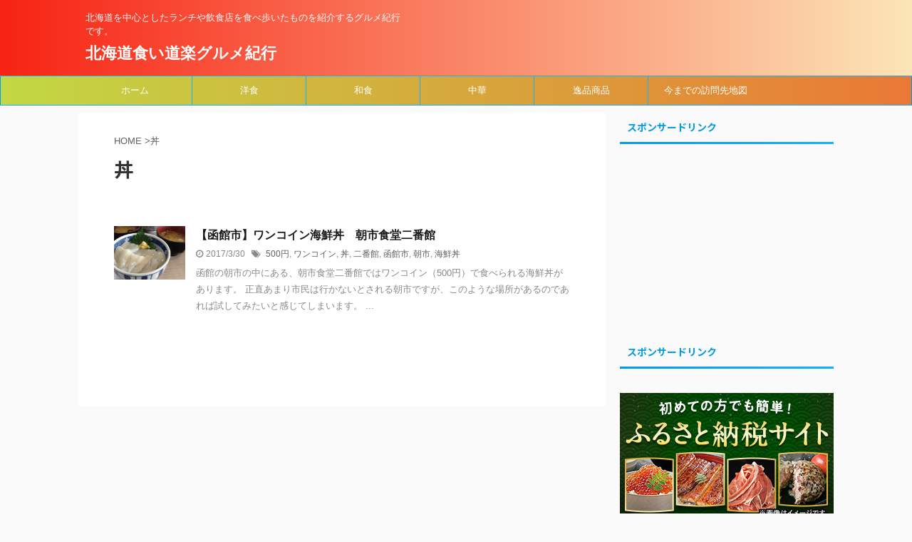

--- FILE ---
content_type: text/html; charset=UTF-8
request_url: https://meal.saloon.jp/?tag=%E4%B8%BC
body_size: 30925
content:
<!DOCTYPE html> <!--[if lt IE 7]><html class="ie6" lang="ja"> <![endif]--> <!--[if IE 7]><html class="i7" lang="ja"> <![endif]--> <!--[if IE 8]><html class="ie" lang="ja"> <![endif]--> <!--[if gt IE 8]><!--><html lang="ja" class="s-navi-search-overlay "> <!--<![endif]--><head prefix="og: http://ogp.me/ns# fb: http://ogp.me/ns/fb# article: http://ogp.me/ns/article#"><meta charset="UTF-8" ><meta name="viewport" content="width=device-width,initial-scale=1.0,user-scalable=no,viewport-fit=cover"><meta name="format-detection" content="telephone=no" ><link rel="alternate" type="application/rss+xml" title="北海道食い道楽グルメ紀行 RSS Feed" href="https://meal.saloon.jp" /><link rel="pingback" href="https://meal.saloon.jp/wp/xmlrpc.php" > <!--[if lt IE 9]> <script src="https://meal.saloon.jp/wp/wp-content/themes/stingerpro2/js/html5shiv.js"></script> <![endif]--><title>丼 - 北海道食い道楽グルメ紀行</title><link rel='dns-prefetch' href='//webfonts.sakura.ne.jp' /><link rel='dns-prefetch' href='//ajax.googleapis.com' /><link rel='dns-prefetch' href='//s.w.org' /> <script defer src="[data-uri]"></script> <style type="text/css">img.wp-smiley,
img.emoji {
	display: inline !important;
	border: none !important;
	box-shadow: none !important;
	height: 1em !important;
	width: 1em !important;
	margin: 0 .07em !important;
	vertical-align: -0.1em !important;
	background: none !important;
	padding: 0 !important;
}</style><link rel='stylesheet' id='wp-block-library-css'  href='https://meal.saloon.jp/wp/wp-includes/css/dist/block-library/style.min.css?ver=f13d79d6d0f2f41d48e55a2f05372e64' type='text/css' media='all' /><link rel='stylesheet' id='st-af-cpt-css'  href='https://meal.saloon.jp/wp/wp-content/cache/autoptimize/autoptimize_single_603973094553e6abe584992d49b0d20e.php?ver=1.0.0' type='text/css' media='all' /><link rel='stylesheet' id='normalize-css'  href='https://meal.saloon.jp/wp/wp-content/cache/autoptimize/autoptimize_single_faeb8312e8b6a781d4656fb96f0e2fdb.php?ver=1.5.9' type='text/css' media='all' /><link rel='stylesheet' id='font-awesome-css'  href='https://meal.saloon.jp/wp/wp-content/themes/stingerpro2/css/fontawesome/css/font-awesome.min.css?ver=4.7.0' type='text/css' media='all' /><link rel='stylesheet' id='font-awesome-animation-css'  href='https://meal.saloon.jp/wp/wp-content/themes/stingerpro2/css/fontawesome/css/font-awesome-animation.min.css?ver=f13d79d6d0f2f41d48e55a2f05372e64' type='text/css' media='all' /><link rel='stylesheet' id='st_svg-css'  href='https://meal.saloon.jp/wp/wp-content/cache/autoptimize/autoptimize_single_a65a55977dba08c3ec7e701818aacc75.php?ver=f13d79d6d0f2f41d48e55a2f05372e64' type='text/css' media='all' /><link rel='stylesheet' id='slick-css'  href='https://meal.saloon.jp/wp/wp-content/cache/autoptimize/autoptimize_single_f38b2db10e01b1572732a3191d538707.php?ver=1.8.0' type='text/css' media='all' /><link rel='stylesheet' id='slick-theme-css'  href='https://meal.saloon.jp/wp/wp-content/cache/autoptimize/autoptimize_single_f9faba678c4d6dcfdde69e5b11b37a2e.php?ver=1.8.0' type='text/css' media='all' /><link rel='stylesheet' id='fonts-googleapis-notosansjp-css'  href='//fonts.googleapis.com/css?family=Noto+Sans+JP%3A400%2C700&#038;display=swap&#038;subset=japanese&#038;ver=f13d79d6d0f2f41d48e55a2f05372e64' type='text/css' media='all' /><link rel='stylesheet' id='style-css'  href='https://meal.saloon.jp/wp/wp-content/cache/autoptimize/autoptimize_single_d851985a9e9bfecfe06f5d2f98ec7e94.php?ver=f13d79d6d0f2f41d48e55a2f05372e64' type='text/css' media='all' /><link rel='stylesheet' id='single-css'  href='https://meal.saloon.jp/wp/wp-content/themes/stingerpro2/st-tagcss.php' type='text/css' media='all' /><link rel='stylesheet' id='dashicons-css'  href='https://meal.saloon.jp/wp/wp-includes/css/dashicons.min.css?ver=f13d79d6d0f2f41d48e55a2f05372e64' type='text/css' media='all' /><link rel='stylesheet' id='thickbox-css'  href='https://meal.saloon.jp/wp/wp-content/cache/autoptimize/autoptimize_single_5dcdcf282792663175cd2c2e8ef04f6f.php?ver=f13d79d6d0f2f41d48e55a2f05372e64' type='text/css' media='all' /><link rel='stylesheet' id='amazonjs-css'  href='https://meal.saloon.jp/wp/wp-content/cache/autoptimize/autoptimize_single_3e681c008a53fd674d6192fc4c824358.php?ver=0.10' type='text/css' media='all' /><link rel='stylesheet' id='st-themecss-css'  href='https://meal.saloon.jp/wp/wp-content/themes/stingerpro2/st-themecss-loader.php?ver=f13d79d6d0f2f41d48e55a2f05372e64' type='text/css' media='all' /> <script type='text/javascript' src='//ajax.googleapis.com/ajax/libs/jquery/1.11.3/jquery.min.js?ver=1.11.3' id='jquery-js'></script> <script defer type='text/javascript' src='//webfonts.sakura.ne.jp/js/sakurav3.js?fadein=0&#038;ver=3.1.4' id='typesquare_std-js'></script> <link rel="https://api.w.org/" href="https://meal.saloon.jp/index.php?rest_route=/" /><link rel="alternate" type="application/json" href="https://meal.saloon.jp/index.php?rest_route=/wp/v2/tags/58" /><link rel="icon" href="https://meal.saloon.jp/wp/wp-content/uploads/2018/08/cropped-daimaru_2018_02_02-32x32.jpg" sizes="32x32" /><link rel="icon" href="https://meal.saloon.jp/wp/wp-content/uploads/2018/08/cropped-daimaru_2018_02_02-192x192.jpg" sizes="192x192" /><link rel="apple-touch-icon" href="https://meal.saloon.jp/wp/wp-content/uploads/2018/08/cropped-daimaru_2018_02_02-180x180.jpg" /><meta name="msapplication-TileImage" content="https://meal.saloon.jp/wp/wp-content/uploads/2018/08/cropped-daimaru_2018_02_02-270x270.jpg" /> <script>(function (i, s, o, g, r, a, m) {
			i['GoogleAnalyticsObject'] = r;
			i[r] = i[r] || function () {
					(i[r].q = i[r].q || []).push(arguments)
				}, i[r].l = 1 * new Date();
			a = s.createElement(o),
				m = s.getElementsByTagName(o)[0];
			a.async = 1;
			a.src = g;
			m.parentNode.insertBefore(a, m)
		})(window, document, 'script', '//www.google-analytics.com/analytics.js', 'ga');

		ga('create', 'UA-98102364-1', 'auto');
		ga('send', 'pageview');</script> <script defer src="[data-uri]"></script> <script defer src="[data-uri]"></script> <script defer src="[data-uri]"></script> <script defer src="[data-uri]"></script> </head><body class="archive tag tag-58 not-front-page" ><div id="st-ami"><div id="wrapper" class=""><div id="wrapper-in"><header id=""><div id="headbox-bg"><div id="headbox"><nav id="s-navi" class="pcnone" data-st-nav data-st-nav-type="normal"><dl class="acordion is-active" data-st-nav-primary><dt class="trigger"><p class="acordion_button"><span class="op op-menu"><i class="fa st-svg-menu"></i></span></p></dt><dd class="acordion_tree"><div class="acordion_tree_content"><div class="menu-top1-container"><ul id="menu-top1" class="menu"><li id="menu-item-96" class="menu-item menu-item-type-custom menu-item-object-custom menu-item-home menu-item-96"><a href="http://meal.saloon.jp"><span class="menu-item-label">ホーム</span></a></li><li id="menu-item-155" class="menu-item menu-item-type-taxonomy menu-item-object-category menu-item-155"><a href="https://meal.saloon.jp/?cat=97"><span class="menu-item-label">洋食</span></a></li><li id="menu-item-154" class="menu-item menu-item-type-taxonomy menu-item-object-category menu-item-154"><a href="https://meal.saloon.jp/?cat=98"><span class="menu-item-label">和食</span></a></li><li id="menu-item-153" class="menu-item menu-item-type-taxonomy menu-item-object-category menu-item-153"><a href="https://meal.saloon.jp/?cat=99"><span class="menu-item-label">中華</span></a></li><li id="menu-item-97" class="menu-item menu-item-type-taxonomy menu-item-object-category menu-item-97"><a href="https://meal.saloon.jp/?cat=15"><span class="menu-item-label">逸品商品</span></a></li><li id="menu-item-858" class="menu-item menu-item-type-post_type menu-item-object-page menu-item-858"><a href="https://meal.saloon.jp/?page_id=854"><span class="menu-item-label">今までの訪問先地図</span></a></li></ul></div><div class="clear"></div></div></dd></dl></nav><div id="header-l"><div id="st-text-logo"><p class="descr sitenametop"> 北海道を中心としたランチや飲食店を食べ歩いたものを紹介するグルメ紀行です。</p><p class="sitename"><a href="https://meal.saloon.jp/"> 北海道食い道楽グルメ紀行 </a></p></div></div><div id="header-r" class="smanone"></div></div></div><div id="gazou-wide"><div id="st-menubox"><div id="st-menuwide"><nav class="smanone clearfix"><ul id="menu-top1-1" class="menu"><li class="menu-item menu-item-type-custom menu-item-object-custom menu-item-home menu-item-96"><a href="http://meal.saloon.jp">ホーム</a></li><li class="menu-item menu-item-type-taxonomy menu-item-object-category menu-item-155"><a href="https://meal.saloon.jp/?cat=97">洋食</a></li><li class="menu-item menu-item-type-taxonomy menu-item-object-category menu-item-154"><a href="https://meal.saloon.jp/?cat=98">和食</a></li><li class="menu-item menu-item-type-taxonomy menu-item-object-category menu-item-153"><a href="https://meal.saloon.jp/?cat=99">中華</a></li><li class="menu-item menu-item-type-taxonomy menu-item-object-category menu-item-97"><a href="https://meal.saloon.jp/?cat=15">逸品商品</a></li><li class="menu-item menu-item-type-post_type menu-item-object-page menu-item-858"><a href="https://meal.saloon.jp/?page_id=854">今までの訪問先地図</a></li></ul></nav></div></div></div></header><div id="content-w"><div id="content" class="clearfix"><div id="contentInner"><main ><article><div id="breadcrumb"><ol><li><a href="https://meal.saloon.jp"><span>HOME</span></a> ></li><li>丼</li></ol></div><div class="post"><h1 class="entry-title"> 丼</h1></div><div class="kanren "><dl class="clearfix"><dt><a href="https://meal.saloon.jp/?p=66"> <img width="150" height="112" src="https://meal.saloon.jp/wp/wp-content/uploads/2017/03/nibankan_2016_02.jpg" class="attachment-st_thumb150 size-st_thumb150 wp-post-image" alt="函館市　朝市二番館　イカ刺し丼" loading="lazy" srcset="https://meal.saloon.jp/wp/wp-content/uploads/2017/03/nibankan_2016_02.jpg 600w, https://meal.saloon.jp/wp/wp-content/uploads/2017/03/nibankan_2016_02-400x300.jpg 400w, https://meal.saloon.jp/wp/wp-content/uploads/2017/03/nibankan_2016_02-536x400.jpg 536w, https://meal.saloon.jp/wp/wp-content/uploads/2017/03/nibankan_2016_02-320x239.jpg 320w" sizes="(max-width: 150px) 100vw, 150px" /> </a></dt><dd><h3><a href="https://meal.saloon.jp/?p=66"> 【函館市】ワンコイン海鮮丼　朝市食堂二番館 </a></h3><div class="blog_info"><p> <i class="fa fa-clock-o"></i>2017/3/30										&nbsp;<span class="pcone"> <i class="fa fa-tags"></i>&nbsp;<a href="https://meal.saloon.jp/?tag=500%e5%86%86" rel="tag">500円</a>, <a href="https://meal.saloon.jp/?tag=%e3%83%af%e3%83%b3%e3%82%b3%e3%82%a4%e3%83%b3" rel="tag">ワンコイン</a>, <a href="https://meal.saloon.jp/?tag=%e4%b8%bc" rel="tag">丼</a>, <a href="https://meal.saloon.jp/?tag=%e4%ba%8c%e7%95%aa%e9%a4%a8" rel="tag">二番館</a>, <a href="https://meal.saloon.jp/?tag=%e5%87%bd%e9%a4%a8%e5%b8%82" rel="tag">函館市</a>, <a href="https://meal.saloon.jp/?tag=%e6%9c%9d%e5%b8%82" rel="tag">朝市</a>, <a href="https://meal.saloon.jp/?tag=%e6%b5%b7%e9%ae%ae%e4%b8%bc" rel="tag">海鮮丼</a> </span></p></div><div class="st-excerpt smanone"><p>函館の朝市の中にある、朝市食堂二番館ではワンコイン（500円）で食べられる海鮮丼があります。 正直あまり市民は行かないとされる朝市ですが、このような場所があるのであれば試してみたいと感じてしまいます。 ...</p></div></dd></dl></div><div class="st-pagelink"><div class="st-pagelink-in"></div></div></article></main></div><div id="side"><aside><div class="side-topad"><div id="text-2" class="ad widget_text"><p class="st-widgets-title"><span>スポンサードリンク</span></p><div class="textwidget"><script async src="//pagead2.googlesyndication.com/pagead/js/adsbygoogle.js"></script>  <ins class="adsbygoogle"
 style="display:inline-block;width:300px;height:250px"
 data-ad-client="ca-pub-9652779551543043"
 data-ad-slot="6364837127"></ins> <script>(adsbygoogle = window.adsbygoogle || []).push({});</script></div></div><div id="text-8" class="ad widget_text"><p class="st-widgets-title"><span>スポンサードリンク</span></p><div class="textwidget"><p><a href="https://px.a8.net/svt/ejp?a8mat=2ZPEYR+58QR4A+35Z2+5ZMCH" target="_blank" rel="nofollow noopener noreferrer"><br /> <img loading="lazy" src="https://www22.a8.net/svt/bgt?aid=180904707317&amp;wid=016&amp;eno=01&amp;mid=s00000014771001006000&amp;mc=1" alt="" width="300" height="250" border="0" /></a><br /> <img loading="lazy" src="https://www19.a8.net/0.gif?a8mat=2ZPEYR+58QR4A+35Z2+5ZMCH" alt="" width="1" height="1" border="0" /></p></div></div><div id="search-2" class="ad widget_search"><div id="search" class="search-custom-d"><form method="get" id="searchform" action="https://meal.saloon.jp/"> <label class="hidden" for="s"> </label> <input type="text" placeholder="" value="" name="s" id="s" /> <input type="submit" value="&#xf002;" class="fa" id="searchsubmit" /></form></div></div><div id="recent-posts-2" class="ad widget_recent_entries"><p class="st-widgets-title"><span>最近の投稿</span></p><ul><li> <a href="https://meal.saloon.jp/?p=1727">【函館市】そば処いわべ「いわべそば(冷)」　冷やしたぬきそばに岩海苔！　</a></li><li> <a href="https://meal.saloon.jp/?p=1692">閉店【森町】水嶋「塩ラーメン・タンメン・チェスター」洋食とラーメンのコラボ！</a></li><li> <a href="https://meal.saloon.jp/?p=1661">【厚沢部町】滝野庵「たぬきそば」古民家を利用したお店！</a></li></ul></div><div id="text-5" class="ad widget_text"><p class="st-widgets-title"><span>twitter</span></p><div class="textwidget"><a class="twitter-timeline" data-lang="ja" data-width="300" data-height="1500" href="https://twitter.com/kuidoraku2017?ref_src=twsrc%5Etfw">Tweets by kuidoraku2017</a> <script defer src="https://platform.twitter.com/widgets.js" charset="utf-8"></script></div></div><div id="categories-2" class="ad widget_categories"><p class="st-widgets-title"><span>カテゴリー</span></p><ul><li class="cat-item cat-item-173"><a href="https://meal.saloon.jp/?cat=173" ><span class="cat-item-label">デザート</span></a></li><li class="cat-item cat-item-1"><a href="https://meal.saloon.jp/?cat=1" ><span class="cat-item-label">ランチ</span></a></li><li class="cat-item cat-item-99"><a href="https://meal.saloon.jp/?cat=99" ><span class="cat-item-label">中華</span></a></li><li class="cat-item cat-item-265"><a href="https://meal.saloon.jp/?cat=265" ><span class="cat-item-label">北海道オホーツク地区</span></a></li><li class="cat-item cat-item-262"><a href="https://meal.saloon.jp/?cat=262" ><span class="cat-item-label">北海道上川地区</span></a></li><li class="cat-item cat-item-147"><a href="https://meal.saloon.jp/?cat=147" ><span class="cat-item-label">北海道以外</span></a></li><li class="cat-item cat-item-266"><a href="https://meal.saloon.jp/?cat=266" ><span class="cat-item-label">北海道十勝地区</span></a></li><li class="cat-item cat-item-259"><a href="https://meal.saloon.jp/?cat=259" ><span class="cat-item-label">北海道後志地区</span></a></li><li class="cat-item cat-item-257"><a href="https://meal.saloon.jp/?cat=257" ><span class="cat-item-label">北海道日高地区</span></a></li><li class="cat-item cat-item-261"><a href="https://meal.saloon.jp/?cat=261" ><span class="cat-item-label">北海道檜山地区</span></a></li><li class="cat-item cat-item-255"><a href="https://meal.saloon.jp/?cat=255" ><span class="cat-item-label">北海道渡島地区</span></a></li><li class="cat-item cat-item-256"><a href="https://meal.saloon.jp/?cat=256" ><span class="cat-item-label">北海道石狩地区</span></a></li><li class="cat-item cat-item-260"><a href="https://meal.saloon.jp/?cat=260" ><span class="cat-item-label">北海道胆振地区</span></a></li><li class="cat-item cat-item-98"><a href="https://meal.saloon.jp/?cat=98" ><span class="cat-item-label">和食</span></a></li><li class="cat-item cat-item-294"><a href="https://meal.saloon.jp/?cat=294" ><span class="cat-item-label">定食</span></a></li><li class="cat-item cat-item-97"><a href="https://meal.saloon.jp/?cat=97" ><span class="cat-item-label">洋食</span></a></li><li class="cat-item cat-item-187"><a href="https://meal.saloon.jp/?cat=187" ><span class="cat-item-label">軽食</span></a></li><li class="cat-item cat-item-15"><a href="https://meal.saloon.jp/?cat=15" ><span class="cat-item-label">逸品商品</span></a></li><li class="cat-item cat-item-269"><a href="https://meal.saloon.jp/?cat=269" ><span class="cat-item-label">郷土料理</span></a></li><li class="cat-item cat-item-79"><a href="https://meal.saloon.jp/?cat=79" ><span class="cat-item-label">閉店した店</span></a></li><li class="cat-item cat-item-341"><a href="https://meal.saloon.jp/?cat=341" ><span class="cat-item-label">駅弁</span></a></li></ul></div><div id="archives-2" class="ad widget_archive"><p class="st-widgets-title"><span>アーカイブ</span></p><ul><li><a href='https://meal.saloon.jp/?m=202510'>2025年10月</a></li><li><a href='https://meal.saloon.jp/?m=201911'>2019年11月</a></li><li><a href='https://meal.saloon.jp/?m=201910'>2019年10月</a></li><li><a href='https://meal.saloon.jp/?m=201905'>2019年5月</a></li><li><a href='https://meal.saloon.jp/?m=201904'>2019年4月</a></li><li><a href='https://meal.saloon.jp/?m=201901'>2019年1月</a></li><li><a href='https://meal.saloon.jp/?m=201812'>2018年12月</a></li><li><a href='https://meal.saloon.jp/?m=201811'>2018年11月</a></li><li><a href='https://meal.saloon.jp/?m=201810'>2018年10月</a></li><li><a href='https://meal.saloon.jp/?m=201809'>2018年9月</a></li><li><a href='https://meal.saloon.jp/?m=201808'>2018年8月</a></li><li><a href='https://meal.saloon.jp/?m=201807'>2018年7月</a></li><li><a href='https://meal.saloon.jp/?m=201806'>2018年6月</a></li><li><a href='https://meal.saloon.jp/?m=201805'>2018年5月</a></li><li><a href='https://meal.saloon.jp/?m=201804'>2018年4月</a></li><li><a href='https://meal.saloon.jp/?m=201803'>2018年3月</a></li><li><a href='https://meal.saloon.jp/?m=201802'>2018年2月</a></li><li><a href='https://meal.saloon.jp/?m=201801'>2018年1月</a></li><li><a href='https://meal.saloon.jp/?m=201712'>2017年12月</a></li><li><a href='https://meal.saloon.jp/?m=201711'>2017年11月</a></li><li><a href='https://meal.saloon.jp/?m=201710'>2017年10月</a></li><li><a href='https://meal.saloon.jp/?m=201709'>2017年9月</a></li><li><a href='https://meal.saloon.jp/?m=201708'>2017年8月</a></li><li><a href='https://meal.saloon.jp/?m=201707'>2017年7月</a></li><li><a href='https://meal.saloon.jp/?m=201706'>2017年6月</a></li><li><a href='https://meal.saloon.jp/?m=201705'>2017年5月</a></li><li><a href='https://meal.saloon.jp/?m=201704'>2017年4月</a></li><li><a href='https://meal.saloon.jp/?m=201703'>2017年3月</a></li><li><a href='https://meal.saloon.jp/?m=201702'>2017年2月</a></li></ul></div><div id="meta-2" class="ad widget_meta"><p class="st-widgets-title"><span>メタ情報</span></p><ul><li><a href="https://meal.saloon.jp/wp/wp-login.php">ログイン</a></li><li><a href="https://meal.saloon.jp/?feed=rss2">投稿フィード</a></li><li><a href="https://meal.saloon.jp/?feed=comments-rss2">コメントフィード</a></li><li><a href="https://ja.wordpress.org/">WordPress.org</a></li></ul></div></div><div class="kanren "><dl class="clearfix"><dt><a href="https://meal.saloon.jp/?p=1727"> <img width="150" height="150" src="https://meal.saloon.jp/wp/wp-content/uploads/2025/10/iwabe_2025_01-150x150.jpg" class="attachment-st_thumb150 size-st_thumb150 wp-post-image" alt="そば処いわべ　いわべそば" loading="lazy" srcset="https://meal.saloon.jp/wp/wp-content/uploads/2025/10/iwabe_2025_01-150x150.jpg 150w, https://meal.saloon.jp/wp/wp-content/uploads/2025/10/iwabe_2025_01-100x100.jpg 100w" sizes="(max-width: 150px) 100vw, 150px" /> </a></dt><dd><h5 class="kanren-t"><a href="https://meal.saloon.jp/?p=1727">【函館市】そば処いわべ「いわべそば(冷)」　冷やしたぬきそばに岩海苔！　</a></h5><div class="blog_info"><p> <i class="fa fa-clock-o"></i>2025/10/30</p></div></dd></dl><div class="st-infeed-adunit"><p class="st-widgets-title">スポンサードリンク</p><div class="textwidget custom-html-widget"><script async src="//pagead2.googlesyndication.com/pagead/js/adsbygoogle.js"></script> <ins class="adsbygoogle"
 style="display:block"
 data-ad-format="fluid"
 data-ad-layout-key="-hc-1+s-4v+6f"
 data-ad-client="ca-pub-9652779551543043"
 data-ad-slot="1630691070"></ins> <script>(adsbygoogle = window.adsbygoogle || []).push({});</script></div></div><dl class="clearfix"><dt><a href="https://meal.saloon.jp/?p=1692"> <img width="150" height="150" src="https://meal.saloon.jp/wp/wp-content/uploads/2019/11/mizushima_2018-08-13_03-150x150.jpg" class="attachment-st_thumb150 size-st_thumb150 wp-post-image" alt="平成30年　森町　レストラン水嶋　洋食　チェスター" loading="lazy" srcset="https://meal.saloon.jp/wp/wp-content/uploads/2019/11/mizushima_2018-08-13_03-150x150.jpg 150w, https://meal.saloon.jp/wp/wp-content/uploads/2019/11/mizushima_2018-08-13_03-60x60.jpg 60w" sizes="(max-width: 150px) 100vw, 150px" /> </a></dt><dd><h5 class="kanren-t"><a href="https://meal.saloon.jp/?p=1692">閉店【森町】水嶋「塩ラーメン・タンメン・チェスター」洋食とラーメンのコラボ！</a></h5><div class="blog_info"><p> <i class="fa fa-clock-o"></i>2019/11/21</p></div></dd></dl><dl class="clearfix"><dt><a href="https://meal.saloon.jp/?p=1661"> <img width="150" height="150" src="https://meal.saloon.jp/wp/wp-content/uploads/2019/10/takinoan_2018-08-12_03-150x150.jpg" class="attachment-st_thumb150 size-st_thumb150 wp-post-image" alt="平成30年　厚沢部町　滝野庵　たぬきそば" loading="lazy" srcset="https://meal.saloon.jp/wp/wp-content/uploads/2019/10/takinoan_2018-08-12_03-150x150.jpg 150w, https://meal.saloon.jp/wp/wp-content/uploads/2019/10/takinoan_2018-08-12_03-60x60.jpg 60w" sizes="(max-width: 150px) 100vw, 150px" /> </a></dt><dd><h5 class="kanren-t"><a href="https://meal.saloon.jp/?p=1661">【厚沢部町】滝野庵「たぬきそば」古民家を利用したお店！</a></h5><div class="blog_info"><p> <i class="fa fa-clock-o"></i>2019/10/9</p></div></dd></dl><div class="st-infeed-adunit"><p class="st-widgets-title">スポンサードリンク</p><div class="textwidget custom-html-widget"><script async src="//pagead2.googlesyndication.com/pagead/js/adsbygoogle.js"></script> <ins class="adsbygoogle"
 style="display:block"
 data-ad-format="fluid"
 data-ad-layout-key="-hc-1+s-4v+6f"
 data-ad-client="ca-pub-9652779551543043"
 data-ad-slot="1630691070"></ins> <script>(adsbygoogle = window.adsbygoogle || []).push({});</script></div></div><dl class="clearfix"><dt><a href="https://meal.saloon.jp/?p=1646"> <img width="150" height="150" src="https://meal.saloon.jp/wp/wp-content/uploads/2019/10/yamaguti_2018-08-06_03-150x150.jpg" class="attachment-st_thumb150 size-st_thumb150 wp-post-image" alt="平成30年　北斗市　キッチンやまぐち　ハンバーグステーキセット" loading="lazy" srcset="https://meal.saloon.jp/wp/wp-content/uploads/2019/10/yamaguti_2018-08-06_03-150x150.jpg 150w, https://meal.saloon.jp/wp/wp-content/uploads/2019/10/yamaguti_2018-08-06_03-60x60.jpg 60w" sizes="(max-width: 150px) 100vw, 150px" /> </a></dt><dd><h5 class="kanren-t"><a href="https://meal.saloon.jp/?p=1646">閉店【北斗市】キッチンやまぐち「ハンバーグステーキセット」</a></h5><div class="blog_info"><p> <i class="fa fa-clock-o"></i>2019/10/8</p></div></dd></dl><dl class="clearfix"><dt><a href="https://meal.saloon.jp/?p=1633"> <img width="150" height="150" src="https://meal.saloon.jp/wp/wp-content/uploads/2019/10/onsen_2018-08-04_19_02-150x150.jpg" class="attachment-st_thumb150 size-st_thumb150 wp-post-image" alt="平成30年　札幌　定山渓　ONSEN食堂　チキンマクハンワラ　タンドリーチキン入り" loading="lazy" srcset="https://meal.saloon.jp/wp/wp-content/uploads/2019/10/onsen_2018-08-04_19_02-150x150.jpg 150w, https://meal.saloon.jp/wp/wp-content/uploads/2019/10/onsen_2018-08-04_19_02-60x60.jpg 60w" sizes="(max-width: 150px) 100vw, 150px" /> </a></dt><dd><h5 class="kanren-t"><a href="https://meal.saloon.jp/?p=1633">【札幌市定山渓】ONSEN食堂「インドカリーが食べられる温泉食堂」</a></h5><div class="blog_info"><p> <i class="fa fa-clock-o"></i>2019/10/4</p></div></dd></dl></div><div id="scrollad"><div class="kanren pop-box "></div></div></aside></div></div></div><footer><div id="footer"><div id="footer-in"><div id="st-footer-logo-wrapper"><div id="st-text-logo"><h3 class="footerlogo"> <a href="https://meal.saloon.jp/"> 北海道食い道楽グルメ紀行 </a></h3><p class="footer-description"> <a href="https://meal.saloon.jp/">北海道を中心としたランチや飲食店を食べ歩いたものを紹介するグルメ紀行です。</a></p></div><div class="st-footer-tel"></div></div></div></div></footer></div></div></div><p class="copyr" data-copyr><small>&copy; 2026 北海道食い道楽グルメ紀行  Powered by <a href="http://manualstinger.com/cr" rel="nofollow">STINGER</a></small></p><script defer type='text/javascript' src='https://meal.saloon.jp/wp/wp-content/cache/autoptimize/autoptimize_single_da910267cd968a7d269efaed738025bd.php?ver=1.5.9' id='slick-js'></script> <script defer id="base-js-extra" src="[data-uri]"></script> <script defer type='text/javascript' src='https://meal.saloon.jp/wp/wp-content/cache/autoptimize/autoptimize_single_a2a6d73b29ecef91b09307c4694f814d.php?ver=f13d79d6d0f2f41d48e55a2f05372e64' id='base-js'></script> <script defer type='text/javascript' src='https://meal.saloon.jp/wp/wp-content/cache/autoptimize/autoptimize_single_7ca1a23fb83e684c744bffa4b3e20901.php?ver=f13d79d6d0f2f41d48e55a2f05372e64' id='scroll-js'></script> <script defer type='text/javascript' src='https://meal.saloon.jp/wp/wp-content/cache/autoptimize/autoptimize_single_5fc079fc155f0b455e426a8e76f10032.php?ver=f13d79d6d0f2f41d48e55a2f05372e64' id='st-copy-text-js'></script> <script defer type='text/javascript' src='https://meal.saloon.jp/wp/wp-includes/js/wp-embed.min.js?ver=f13d79d6d0f2f41d48e55a2f05372e64' id='wp-embed-js'></script> <script defer src="[data-uri]"></script> <div id="page-top"><a href="#wrapper" class="fa fa-angle-up"></a></div></body></html>

--- FILE ---
content_type: text/html; charset=utf-8
request_url: https://www.google.com/recaptcha/api2/aframe
body_size: 268
content:
<!DOCTYPE HTML><html><head><meta http-equiv="content-type" content="text/html; charset=UTF-8"></head><body><script nonce="e-pWbgU6F1A4L4XjnIW0Pw">/** Anti-fraud and anti-abuse applications only. See google.com/recaptcha */ try{var clients={'sodar':'https://pagead2.googlesyndication.com/pagead/sodar?'};window.addEventListener("message",function(a){try{if(a.source===window.parent){var b=JSON.parse(a.data);var c=clients[b['id']];if(c){var d=document.createElement('img');d.src=c+b['params']+'&rc='+(localStorage.getItem("rc::a")?sessionStorage.getItem("rc::b"):"");window.document.body.appendChild(d);sessionStorage.setItem("rc::e",parseInt(sessionStorage.getItem("rc::e")||0)+1);localStorage.setItem("rc::h",'1770066568275');}}}catch(b){}});window.parent.postMessage("_grecaptcha_ready", "*");}catch(b){}</script></body></html>

--- FILE ---
content_type: text/plain
request_url: https://www.google-analytics.com/j/collect?v=1&_v=j102&a=53231819&t=pageview&_s=1&dl=https%3A%2F%2Fmeal.saloon.jp%2F%3Ftag%3D%25E4%25B8%25BC&ul=en-us%40posix&dt=%E4%B8%BC%20-%20%E5%8C%97%E6%B5%B7%E9%81%93%E9%A3%9F%E3%81%84%E9%81%93%E6%A5%BD%E3%82%B0%E3%83%AB%E3%83%A1%E7%B4%80%E8%A1%8C&sr=1280x720&vp=1280x720&_u=IEBAAEABAAAAACAAI~&jid=1569026400&gjid=1259474475&cid=9454327.1770066566&tid=UA-98102364-1&_gid=1723942035.1770066566&_r=1&_slc=1&z=975780997
body_size: -450
content:
2,cG-1Z7K9DE7JP